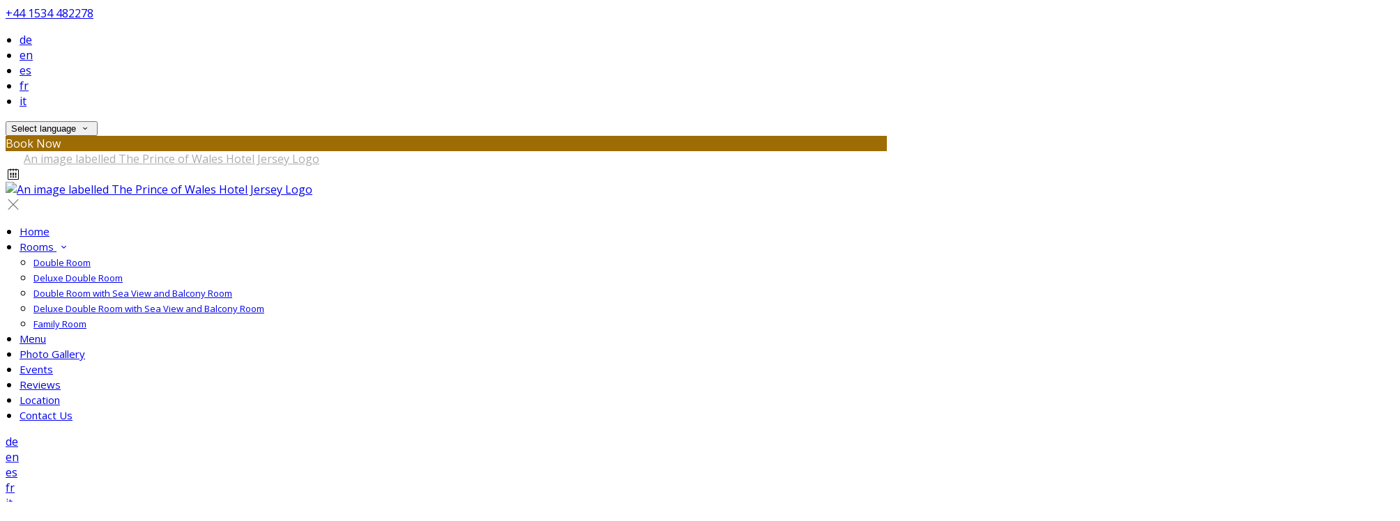

--- FILE ---
content_type: text/html; charset=utf-8
request_url: https://www.theprinceofwalesjersey.com/rooms/19490/deluxe-double-room?lang=nl
body_size: 15809
content:
<!DOCTYPE html>
<!--[if IE 8]><html class="ie ie8"> <![endif]-->
<!--[if IE 9]><html class="ie ie9"> <![endif]-->
<!--[if gt IE 9]><!-->
<html lang="nl" xmlns:og="http://ogp.me/ns#">
<!--<![endif]-->

<head>
    <meta charset="utf-8">
    <meta http-equiv="X-UA-Compatible" content="IE=edge">
    <meta name="title" content="Deluxe Double Room - The Prince of Wales Hotel Jersey" />
    <meta name="keywords" content="accommodation, accommodation amenities, accommodation details, accommodation from The Prince of Wales Hotel Jersey" />
    <meta name="description" content="Details of accommodation provided by The Prince of Wales Hotel Jersey.">
    <meta name="author" content="The Prince of Wales Hotel Jersey">
    <meta name="viewport" content="width=device-width, initial-scale=1">
    <meta name="google" content="notranslate">
    <title class="notranslate">Deluxe Double Room - The Prince of Wales Hotel Jersey</title>
    
    <meta property="og:title" content="Deluxe Double Room - The Prince of Wales Hotel Jersey" />
    <meta property="og:site_name" content="The Prince of Wales Hotel Jersey" />
    <meta property="og:type" content="website" />
    <meta property="og:description" content="Details of accommodation provided by The Prince of Wales Hotel Jersey." />
    <meta property="og:url" content="https://www.theprinceofwalesjersey.com/rooms/19490/deluxe-double-room" />
    <meta property="og:image" content="https://cdn.myguestdiary.com/uploads/2143/_room_header_deluxe_double_room_001.jpg?width=1920&amp;height=670&amp;mode=crop" />

    <link rel="canonical" href="https://www.theprinceofwalesjersey.com/rooms/19490/deluxe-double-room" />

    <!-- Favicons-->
    <link rel="shortcut icon" href="//cdn.myguestdiary.com/uploads/2143/_favicons_638355743385712299_favicon_v1.png?width=32&amp;height=32&amp;upscale=false" type="image/x-icon">

    <!-- Google Web Fonts -->
    <link href="//fonts.googleapis.com/css?family=Open&#x2B;Sans&display=swap" rel="stylesheet">
    <link href="//fonts.googleapis.com/css?family=Playfair&#x2B;Display&display=swap" rel="stylesheet">

    <!-- Design CSS Files -->
    <link href="//cdn.assets.myguestdiary.com/dist/css/thirdparty.css?v=2.2.0" rel="stylesheet">
    <link href="/dist/css/iconfonts.css?v=2.2.0" rel="stylesheet"> <!-- Can't serve font over CDN due to CORS, leave as /dist/ -->
    <link href="//cdn.assets.myguestdiary.com/dist/css/design1.css?v=2.2.0" rel="stylesheet">

    <!-- Browser Polyfills & Shims -->
    <!--[if lt IE 9]>
        <script src="https://cdnjs.cloudflare.com/ajax/libs/html5shiv/3.7.3/html5shiv.min.js" integrity="sha256-3Jy/GbSLrg0o9y5Z5n1uw0qxZECH7C6OQpVBgNFYa0g=" crossorigin="anonymous"></script>
        <script src="https://cdnjs.cloudflare.com/ajax/libs/respond.js/1.4.2/respond.min.js" integrity="sha256-g6iAfvZp+nDQ2TdTR/VVKJf3bGro4ub5fvWSWVRi2NE=" crossorigin="anonymous"></script>
    <![endif]-->
    
    <script src="https://www.google.com/recaptcha/api.js" async defer></script>

    <style type="text/css">
    /* Events & News API Overrides */
    body .d-event-heading, body .d-upcoming-event .d-calendar-icon > .dci-header {
        background-color: #9d6c04;
    }

    body .d-article a, body .d-article a:visited, body .d-event a, body .d-event a:visited {
        color: #9d6c04;
    }

    /* Primary Theme Colour */
    .main-menu > ul > li:hover > a, footer a:hover, .main-menu ul ul li a:hover, .content-area a:not(.btn-primary), .box_home i, .box_home em, .c-text-primary, .sidebar-facilities ul li i, .event-icon i, .event-item.card .event-date {
        color: #9d6c04;
    }

    input.active, input:focus, textarea:focus, .btn-outline-primary.focus, .btn-outline-primary:focus, .btn-primary:not(:disabled):not(.disabled).active:focus,
    .btn-primary:not(:disabled):not(.disabled):active:focus, .show>.btn-primary.dropdown-toggle:focus, .btn-primary.focus, .btn-primary:focus {
        outline: none; box-shadow: 0 0 0 0.1rem rgba(157, 108, 4, 0.8); border-color: transparent;
    }

    .photo-gallery-collections .pgc-item a {
        border: 0.1em solid #9d6c04;
    }

    .main-menu ul li a:hover, a.show-submenu:hover, a.show-submenu:focus, .main-menu a:hover, .header-utility-bar a:hover,
    .breadcrumbs .active, .btn-outline-primary:hover, .btn-outline-primary:active, .c-hover-text-primary:hover, ul.ul-check-list li:before {
        color: #9d6c04
    }

    .ribbon div::before, .header-utility-bar ul li.active {
        border-color: #9d6c04;
    }

    .c-border-primary {
        border-color: #9d6c04 !important;
    }

    span.flatpickr-day.today:not(.selected), span.flatpickr-day.prevMonthDay.today:not(.selected), span.flatpickr-day.nextMonthDay.today:not(.selected) {
        border-bottom-color: #9d6c04;
    }

    span.flatpickr-day.today:not(.selected):hover, span.flatpickr-day.prevMonthDay.today:not(.selected):hover,
    span.flatpickr-day.nextMonthDay.today:not(.selected):hover, .ribbon div::after {
        border-color: rgb(133,92,3);
    }

    .flatpickr-day.today:hover, .flatpickr-day.today:focus, .btn-primary:hover {
        background: rgb(133,92,3); border-color: rgb(133,92,3);
    }

    .c-bg-primary, .switcheroo.switcheroo--theme div, .event-calendar-icon-header {
        background-color: #9d6c04;
    }

    .switcheroo.switcheroo--theme input:focus + div {
        box-shadow: 0 0 0 2px rgb(133,92,3)
    }

    .c-bg-primary-darker, .btn-primary:focus {
        background-color: rgb(133,92,3);
    }

    @media only screen and (min-width: 992px) {
        .main-menu ul ul li:hover > a {
            color: rgb(133,92,3);
        }
    }

    .flatpickr-day.selected, .flatpickr-day.selected, .flatpickr-day.startRange, .flatpickr-day.endRange, .flatpickr-day.selected.inRange, .flatpickr-day.startRange.inRange,
    .flatpickr-day.endRange.inRange, .flatpickr-day.selected:focus, .flatpickr-day.startRange:focus, .flatpickr-day.endRange:focus, .flatpickr-day.selected:hover,
    .flatpickr-day.startRange:hover, .flatpickr-day.endRange:hover, .flatpickr-day.selected.prevMonthDay, .flatpickr-day.startRange.prevMonthDay,
    .flatpickr-day.endRange.prevMonthDay, .flatpickr-day.selected.nextMonthDay, .flatpickr-day.startRange.nextMonthDay, .flatpickr-day.endRange.nextMonthDay,
    .btn-primary, .btn-primary:not(:disabled):not(.disabled).active, .btn-primary:not(:disabled):not(.disabled):active, .show>.btn-primary.dropdown-toggle,
    .btn-primary.disabled, .btn-primary:disabled, .header-utility-bar ul li:hover {
        background: #9d6c04; border-color: #9d6c04; color: #fff;
    }

    .bookNowButton, .swiper-pagination-progressbar .swiper-pagination-progressbar-fill, .ribbon div, a.c-hover-bg-primary:hover, .c-hover-bg-primary:hover,
    .nav-pills .nav-link.active, .nav-pills .show>.nav-link {
        background:#9d6c04;
        color: #fff;
    }
    .main-menu ul ul {
        border-top-color: #9d6c04;
    }
    .main-menu ul ul:before {
        border-bottom-color:#9d6c04;
    }

    .c-text-secondary {
        color: #ffffff;
    }

    .c-bg-secondary, header.sticky {
        background-color: #ffffff;
    }

    .c-bg-secondary-glass {
        background-color: rgba(255, 255, 255, 0.75);
    }

    body.boxed {
        background-color: #ffffff;
        
    }

    .c-bg-footer {
        background-color: #282828;
    }

    body  {
        font-family: "Open Sans", Arial, sans-serif;
    }

    .banner-content {
        font-family: "Playfair Display", Arial, sans-serif;
    }

    h1, h2, h3, h4, h5, h6 {
        font-family: "Playfair Display", Arial, sans-serif;
    }

    .header-decoration {
        
    }

    /* Footer Background Image */
    footer {
    }

    .pswp__button, .pswp__button--arrow--left:before, .pswp__button--arrow--right:before {
        background-image: url(//cdn.assets.myguestdiary.com/dist/img/photoswipe/default-skin.png);
    }

    @media (-webkit-min-device-pixel-ratio: 1.1), (-webkit-min-device-pixel-ratio: 1.09375), (min-resolution: 105dpi), (min-resolution: 1.1dppx) {
        .pswp--svg .pswp__button, .pswp--svg .pswp__button--arrow--left:before, .pswp--svg .pswp__button--arrow--right:before {
            background-image: url(//cdn.assets.myguestdiary.com/dist/img/photoswipe/default-skin.svg);
        }
    }

    @media only screen and (max-width: 991px) {
        .main-menu {
            background-color: #ffffff;
        }
    }
</style>
<style>header .logo img{height:auto;max-height:100px;max-width:100%;padding:0 10px}header.sticky .logo img{height:auto;max-height:75px;max-width:75%;padding:10px}header:not(.sticky) .logo img{filter:grayscale(1) brightness(10)}header.sticky{-webkit-box-shadow:0 6px 12px rgba(0,0,0,.175);box-shadow:0 6px 12px rgba(0,0,0,.175)}header.sticky .main-menu ul li a{color:#555}header.sticky .main-menu ul li a:hover{color:#9d6c04}@media screen and (max-width:991px){.main-menu ul li a{color:#555}.main-menu{color:#555}.main-menu .btn-outline-primary{color:#555 !important;font-weight:normal;border-color:rgba(0,0,0,.25)}#header_menu img{max-width:100%}}header.sticky .sidebar-menu__hamburger-switch span,header.sticky .sidebar-menu__hamburger-switch span::after,header.sticky .sidebar-menu__hamburger-switch span::before{background-color:#555}a.sidebar-menu__close{color:#555}header.sticky .sbf-book-now-mobile{color:#555}@media only screen and (min-width:992px){.main-menu>ul>li>a{font-size:15px;text-transform:none}.main-menu ul ul li a{font-size:13px}}.c-bg-secondary{background-color:rgba(40,40,40,1)}.c-bg-secondary-glass{background-color:rgba(40,40,40,0.75)}.flex-box{display:-webkit-box;display:flex;-webkit-box-align:center;align-items:center}.banner-image,.swiper-slide{background-position:center}.box_style_1 h3{font-size:1.5rem}.box_style_1 h5{font-size:1rem}.contact-us__form{padding:0 15px}.main-title .sub-title:not(:empty){margin-top:10px}.banner-content{font-family:inherit}.hidden{display:none}.content-area > .row > .col > .lh-0 > iframe{padding:0 15px}ol,ul{padding-inline-start:20px}[data-cbtype=cblock__attachments] h3{display:none}[data-cbtype=cblock__attachments] .box_style_1{padding:0;border:0;box-shadow:0 0;border-radius:0;margin:0 !important}.container.content-area [data-cbtype=cblock__album] .bg_gray{background-color:transparent;border:0;padding:0}[data-cbtype=cblock__album] .bg_gray .photo-gallery{width:100%;padding:0 15px}.jump-to-top{z-index:1000}.cb_img-inline .cb_text-wrapper:not(.col-md-6),.cb_img-inline [cblock_content_image]:not(.col-md-6){padding:0 15px !important}footer [cblock_content_text],footer [data-cbtype=cblock__text] > .container{padding:0}.cb_text-wrapper.cb_img-cover [cblock_content_text]{background-color:rgba(0,0,0,.65)}.content-area a.btn-outline-primary{color:#fff}.content-area a.btn-outline-primary:hover{color:#9d6c04}.content-area [data-cbtype=cblock__text] a.btn-outline-primary{border-color:#9d6c04;color:#9d6c04}.content-area [data-cbtype=cblock__text] a.btn-outline-primary:hover{background-color:#855c03;border-color:#855c03;color:#fff}[cblock][data-cbtype=cblock__code]{line-height:inherit}.color-bg{background-color:#9d6c04;color:#fff;padding:30px 0}.color-bg i,.color-bg em{font-size:40px;float:left;margin-right:5px}.color-bg h4{color:#fff}.split-element{padding:15px}.container .split-element{padding:0}@media screen and (min-width:992px){.split-element{padding:0 100px}}.cb_img-inline [cblock_content_image].col-md-6 .cb_img{width:100%;height:100%;object-fit:cover;object-position:center}.container .cb_img-inline [cblock_content_image].col-md-6 .cb_img{object-fit:contain}@media (max-width:480px){.popup-wrapper>div.popup-text-wrapper{background-color:rgba(0,0,0,.75)}}.cb_img-inline .cb_text-wrapper:not(.col-md-6),.cb_img-inline [cblock_content_image]:not(.col-md-6){padding:0 15px !important}#reviewsWrapper .review{padding:25px;margin:0;box-shadow:inset 0 0 0 1px #e0e5e9;border:5px solid #fbfbfc !important;-webkit-border-radius:5px;-moz-border-radius:5px;border-radius:5px;margin-bottom:10px;font-size:13px;line-height:20px;background-color:#fff;clear:both;min-height:110px;overflow:overlay}#reviewsWrapper .review .icon-star{color:#bf9858}.review-box-wrapper h2{color:#fff}.review-box-wrapper .review-box-author h5{color:#fff}.img_zoom{border:10px solid #fff}.panel-box{box-shadow:0 10px 30px rgba(0,0,0,0.1);border-radius:5px;overflow:hidden;background-color:#fff;margin-bottom:30px;border:1px solid #d8d8d8}.panel-box-text{margin:25px 50px 25px 35px}.panel-box div div:first-of-type > .panel-box-text{margin:25px 35px 25px 50px}.panel-box .img_zoom{border:0;margin:0;box-shadow:0 0}@media (max-width:991px){.panel-box-text,.panel-box div div:first-of-type > .panel-box-text{margin:25px}.panel-box .flex-box{-webkit-box-align:unset;align-items:unset}.panel-box .img_zoom{height:100%}.panel-box .img_zoom a img{width:100%;height:100%;object-fit:cover;object-position:center}}.panel-box-iframe{position:absolute;top:0;height:100%;width:calc( 100% - 15px )}.panel-box-iframe iframe{height:100%}.nav>li>a{position:relative;display:block;padding:10px 15px}.nav-tabs>li>a{margin-right:2px;line-height:1.42857143;border:1px solid transparent;border-radius:4px 4px 0 0}.nav-tabs>li>a.active,.nav-tabs>li>a.active:focus,.nav-tabs>li>a.active:hover{color:#555;cursor:default;background-color:#fff;border:1px solid #ddd;border-bottom-color:transparent}.nav-tabs>li{float:left;margin-bottom:-1px}.nav>li{position:relative;display:block}.nav-tabs>li>a:hover{border-color:#eee #eee #ddd}.table.table-dining>thead>tr>th{font-size:16px !important;line-height:24px !important;text-align:center}.col-list-2{column-count:1;list-style:none;padding:0;font-size:13px;line-height:24px}.col-list-2 a:after{font-style:normal;content:"›";top:1px;position:relative;margin-left:5px;transition:0.3s margin ease;font-size:20px}.col-list-2 a:hover:after{margin-left:10px}.box_style_2 em{font-size:52px;margin-top:10px;display:inline-block}.header__socials-and-attribution{display:inline-block;float:left}.header__socials-and-attribution ul li a{font-size:1.8em;width:34px;height:34px;line-height:34px;padding:0 5px !important}.header-utility-bar .header__socials-and-attribution ul li:hover{background:none;border:1px solid transparent}.header__socials-and-attribution ul li a.soc-fb:hover{background-color:#3c5a99}.header__socials-and-attribution ul li a.soc-insta:hover{background-color:#e1306c}.header__socials-and-attribution ul li a.soc-yt:hover{background-color:red}.header__socials-and-attribution ul li a.soc-twit:hover{background-color:#1da1f2}.header__socials-and-attribution ul li a.soc-trip:hover{background-color:#34e0a1}.footer__socials-and-attribution ul li a.soc-trip:hover{background-color:#34e0a1}.main-content__socials-and-attribution{display:inline-block;margin-bottom:20px}.main-content__socials-and-attribution ul{display:inline-block;list-style-type:none;margin:0;padding:0;text-transform:uppercase}.main-content__socials-and-attribution ul li a{font-size:1.8em}.main-content__socials-and-attribution ul li{display:inline-block;border:1px solid transparent}.main-content__socials-and-attribution ul li:hover{background:none;border:1px solid transparent}.main-content__socials-and-attribution ul li a:hover{color:#fff !important}.main-content__socials-and-attribution ul li a.soc-fb{color:#3c5a99}.main-content__socials-and-attribution ul li a.soc-fb:hover{background-color:#3c5a99}.main-content__socials-and-attribution ul li a.soc-insta{color:#e1306c}.main-content__socials-and-attribution ul li a.soc-insta:hover{background-color:#e1306c}.main-content__socials-and-attribution ul li a.soc-yt{color:red}.main-content__socials-and-attribution ul li a.soc-yt:hover{background-color:red}.main-content__socials-and-attribution ul li a.soc-twit{color:#1da1f2}.main-content__socials-and-attribution ul li a.soc-twit:hover{background-color:#1da1f2}.split-element,.split-element-half{padding:15px}.container .split-element,.container .split-element-half{padding:0}@media screen and (min-width:992px){.split-element,.split-element-half{padding:0 15%}}.cb_img-inline .cb_text-wrapper.col-md-6{background:#f6f6f6}.container .cb_img-inline .cb_text-wrapper.col-md-6{background:transparent}@media only screen and (min-width:768px){.cb_img-inline [cblock_content_image].col-md-6.split-element-img .cb_img{height:500px;min-height:100%}}footer h3{font-size:1.5rem;font-weight:400}.img-circle-styled{float:left;font-size:32px;padding:18px 10px;border:1px solid #9d6c04;margin:0 10px 0 0;border-radius:50%;width:66px;height:66px;transition:0.3s ease all}.img-circle-styled:hover{background-color:#9d6c04;color:#fff !important}.circled-icon{display:inline-block;height:84px;width:84px;font-size:40px;border:2px solid #9d6c04;border-radius:100%;padding:20px 12px;margin-right:1.5rem;color:#9d6c04 !important;transition:color .15s ease-in-out,background-color .15s ease-in-out}.circled-icon:hover{background-color:#9d6c04;color:#fff !important}.circled-icon + h6{text-align:left;line-height:1.5;margin:0}.nav-pills .nav-link{border-radius:2rem;margin:0 0.25em 1em 0.25em !important}.photo-gallery-collections{display:block;text-align:center;margin-bottom:1.5em}.img-panel{padding-top:15px;padding-bottom:15px}.img-panel-caption{position:absolute;bottom:15px;left:15px;color:#fff;width:calc( 100% - 30px );background:linear-gradient(to right,rgba(0,0,0,.45),transparent);padding:15px}.img-panel-caption div{max-height:0;opacity:0;transition:1s all ease}.img-panel:hover .img-panel-caption div{max-height:200px;opacity:1}.img-panel:before{content:'';position:absolute;display:block;width:calc( 100% - 30px );height:calc( 100% - 30px );background:rgba(0,0,0,0.15);transition:0.5s ease background}.img-panel:hover:before{background:rgba(0,0,0,0.5)}.img-panel:hover{cursor:pointer}.main-title h2,.bform-heading,.booking-form h5,.view-box h4{letter-spacing:0;color:#fff}.accommodation-item__desc_panel h3{font-size:1.25rem}.accommodation-item__desc_panel h3 strong{font-weight:400}.accommodation-item{color:#555}.accommodation-gallery-thumbs .swiper-wrapper{justify-content:start}.embed-responsive-custom{padding-top:178%}.img-opacity{opacity:1}.img-opacity:hover{opacity:0.9}.review-box{padding:20px;margin-bottom:20px;color:#555;background:#fff;position:relative;border-radius:5px}.review-rating i,.review-rating em{color:#E4BD5D !important}.review-box-icon{width:60px;height:60px;background-color:#9d6c04;padding:20px;text-align:center;border-radius:50%;margin-right:15px;font-size:20px}.review-box-author{text-align:left}@media (max-width:991px){.review-box-author{margin-bottom:30px}}.review-box:after{top:100%;left:30px;content:'';height:0;width:0;position:absolute;pointer-events:none;border:7px solid transparent;border-top:7px solid #fff;margin-left:-7px;transition:all .2s ease}.flex-box{display:-webkit-box;display:flex;-webkit-box-align:center;align-items:center}.btn-link{color:#555}.btn-link:hover,.btn-link:active,.btn-link:focus{color:#333;text-decoration:none;outline:none;box-shadow:none}blockquote{margin:10px 0 0 0;border-left:3px solid #9d6c04;padding:5px 0 5px 15px}.feature_pnl{box-shadow:0 0 15px 0 rgba(0,0,0,0.10);margin-bottom:30px;overflow:hidden}.feature_img{position:relative}.feature_img .img_zoom{margin:0;border:0;box-shadow:0 0}.feature_img .feature_txt{position:absolute;bottom:0;left:0;width:100%;padding:50px 15px 15px 15px;color:#fff;pointer-events:none;background:linear-gradient(to bottom,transparent,#000);text-align:center}.feature_img .feature_txt h5{color:#fff}.feature_img .feature_txt em{font-size:30px}.feature_pnl .feature_img_subtxt{padding:10px 15px;font-weight:500}</style><!----><meta name="google-site-verification" content="pwMaQXDVPS4QIgfYWghFfzVaWZfZaSUn2jPL1ZAGRNs" /><link href="https://fonts.googleapis.com/css2?family=Open+Sans:wght@600&display=swap" rel="stylesheet">
</head>

<body class="fullwidth">

    <!--[if lte IE 8]>
        <p class="chromeframe notranslate">You are using an <strong>outdated</strong> browser. Please <a href="http://browsehappy.com/">upgrade your browser</a>.</p>
    <![endif]-->

    <div class="ms-preloader"></div>

    <div class="page-content">
        <div class="sidebar-menu-bg"></div>
<header>
    <div class="header-container">
        <div class="header-utility-bar d-none d-lg-block">
    <a class="phone mr-3 notranslate" href="tel:&#x2B;441534482278">&#x2B;44 1534 482278</a>

        <ul class="notranslate mr-3">
            <li >
                <a href="/rooms/19490/deluxe-double-room?lang=de">de</a>
            </li>
            <li >
                <a href="/rooms/19490/deluxe-double-room?lang=en">en</a>
            </li>
            <li >
                <a href="/rooms/19490/deluxe-double-room?lang=es">es</a>
            </li>
            <li >
                <a href="/rooms/19490/deluxe-double-room?lang=fr">fr</a>
            </li>
            <li >
                <a href="/rooms/19490/deluxe-double-room?lang=it">it</a>
            </li>
        </ul>

    <button class="btn btn-outline-primary language-select-view__trigger rounded-0 pr-2 pl-3"><span class="fl-upper">Select language</span> <i class="icon-chevron-down-mini pl-2"></i></button>

    <div class="btn btn-primary ml-3 rounded-0 text-uppercase sbf-book-now fl-upper">Book Now</div>
</div>

        <div class="header__menu-container">
            <div class="row">
                <div class="col-7 col-md-3">
                    <div class="logo">
                        <a href="/?lang=nl">
                                <img src="//cdn.myguestdiary.com/uploads/2143/_webicons_638355741456605072_logo_v1.png?width=0&amp;height=0&amp;upscale=false" alt="An image labelled The Prince of Wales Hotel Jersey Logo" />
                        </a>
                    </div>
                </div>
                <nav class="col-5 col-md-9">
                        <span class="mr-4 sbf-book-now sbf-book-now-mobile d-lg-none"><span class="icon-calendar"></span></span>
                    <a class="sidebar-menu__hamburger-switch" href="javascript:void(0);"><span></span></a>
                    <div class="main-menu">
                        <div id="header_menu">
                            <a href="/?lang=nl">
                                    <img src="//cdn.myguestdiary.com/uploads/2143/_webicons_638355741456605072_logo_v1.png?width=0&amp;height=0&amp;upscale=false" alt="An image labelled The Prince of Wales Hotel Jersey Logo" />
                            </a>
                        </div>
                        <a class="sidebar-menu__close c-hover-text-primary" href="javascript:void(0);">
                            <i class="icon_set_1_icon-77"></i>
                        </a>
                        <ul>
	    <li>
			    <a href=/ class="fl-upper">Home</a>
	    </li>
	    <li>
                <a href=/rooms class="show-submenu fl-upper">Rooms <i class="icon-chevron-down-mini"></i></a>
                <ul>
                            <li class="submenu fl-upper"><a href=/rooms/19489/double-room>Double Room</a></li>
                            <li class="submenu fl-upper"><a href=/rooms/19490/deluxe-double-room>Deluxe Double Room</a></li>
                            <li class="submenu fl-upper"><a href=/rooms/19492/double-room-with-sea-view-and-balcony-room>Double Room with Sea View and Balcony Room</a></li>
                            <li class="submenu fl-upper"><a href=/rooms/19493/deluxe-double-room-with-sea-view-and-balcony-room>Deluxe Double Room with Sea View and Balcony Room</a></li>
                            <li class="submenu fl-upper"><a href=/rooms/19488/family-room>Family Room</a></li>
                </ul>
	    </li>
	    <li>
			    <a href=/menu class="fl-upper">Menu</a>
	    </li>
	    <li>
			    <a href=/photo-gallery class="fl-upper">Photo Gallery</a>
	    </li>
	    <li>
			    <a href=/events class="fl-upper">Events</a>
	    </li>
	    <li>
			    <a href=/reviews class="fl-upper">Reviews</a>
	    </li>
	    <li>
			    <a href=/location class="fl-upper">Location</a>
	    </li>
	    <li>
			    <a href=/contact-us class="fl-upper">Contact Us</a>
	    </li>
</ul> 
                        <div class="p-3 text-uppercase d-lg-none">
                                <div class="notranslate d-inline-block mb-2 mr-2">
                                    <div class="d-inline-block p-1 border-bottom" >
                                        <a href="/rooms/19490/deluxe-double-room?lang=de">de</a>
                                    </div>
                                    <div class="d-inline-block p-1 border-bottom" >
                                        <a href="/rooms/19490/deluxe-double-room?lang=en">en</a>
                                    </div>
                                    <div class="d-inline-block p-1 border-bottom" >
                                        <a href="/rooms/19490/deluxe-double-room?lang=es">es</a>
                                    </div>
                                    <div class="d-inline-block p-1 border-bottom" >
                                        <a href="/rooms/19490/deluxe-double-room?lang=fr">fr</a>
                                    </div>
                                    <div class="d-inline-block p-1 border-bottom" >
                                        <a href="/rooms/19490/deluxe-double-room?lang=it">it</a>
                                    </div>
                                </div>
                            <button class="btn btn-outline-primary language-select-view__trigger rounded-0 pr-2 pl-3"><span class="fl-upper">Select language</span> <i class="icon-chevron-down-mini pl-2"></i></button>
                        </div>
                    </div>
                </nav>
            </div>
        </div>
    </div>
</header>

    <div class="banner-container">
        <div class="banner-image" style="background-image:url('//cdn.myguestdiary.com/uploads/2143/_room_header_deluxe_double_room_001.jpg?width=1920&amp;height=670&amp;mode=crop')"></div>
        <div class="header-fade"></div>
        <div class="banner-content">
            <div class="container swiper-slide-active">
                    <div class="main-title">
                        <h2>Deluxe Double Room</h2>
                            <p class="mb-0 sub-title"></p>
                    </div>
            </div>
        </div>
        <div class="scroll-indicator">
            <div>Scroll</div>
            <div><i class="icon-chevron-down"></i></div>
        </div>
        <div class="header-decoration"></div>
    </div>

<div class="sidebar-bg sidebar-booking-form-bg"></div>
<div class="sidebar-booking-form c-bg-secondary">
    <div class="availability__ribbon ribbon d-none"><div><span class="text-ellipsis fl-upper">Available Tonight</span></div></div>
    <div class="booking-form">
        <div>
            <h5 class="fl-upper">
                Book your stay
                <a class="sidebar-booking-form__close float-right c-hover-text-primary" href="#">
                    <i class="icon_set_1_icon-77"></i>
                </a>
            </h5>
        </div>
        <form class="booking-form__form" role="form" method="post" autocomplete="off">
            <div class="row mt-4">
                <div class="col-12">
                    <div class="form-group">
                        <label class="fl-upper">Check In</label>
                        <input readonly type="text" name="checkin">
                    </div>
                </div>
                <div class="col-12">
                    <div class="form-group">
                        <label class="fl-upper">Check Out</label>
                        <input readonly type="text" name="checkout">
                    </div>
                </div>
                <div class="col-6">
                    <div class="form-group">
                        <label class="fl-upper">Adults</label>
                        <div class="numbers-row">
                            <div class="range-dec" name="adults" data-range-min="1">-</div>
                            <input type="text" class="qty2" value="2" name="adults" disabled>
                            <div class="range-inc" name="adults">+</div>
                        </div>
                    </div>
                </div>
                    <div class="col-6">
                        <div class="form-group">
                            <label class="fl-upper">Children</label>
                            <div class="numbers-row">
                                <div class="range-dec" name="children" data-range-min="0">-</div>
                                <input type="text" class="qty2" value="0" name="children" disabled>
                                <div class="range-inc" name="children">+</div>
                            </div>
                        </div>
                    </div>
                    <div class="col-12">
                        <div class="form-group">
                            <label class="fl-upper">Promo Code (Optional)</label>
                            <input class=" fl-upper" type="text" name="promocode" placeholder="e.g. SAVE20">
                        </div>
                    </div>
            </div>
            <div class="row mt-3">
                <div class="col-12">
                    <div class="form-group">
                        <input type="submit" value="Book Now" class="btn btn-primary btn-block btn-padded text-uppercase rounded-0 fl-upper ">
                    </div>
                </div>
            </div>
        </form>
    </div>
</div>

    <div class="breadcrumbs">
        <div class="container">
            <ul>
                <li><i class="icon-location"></i></li>
                        <li><a href="/" class="fl-upper">Home <i class="icon-chevron-right-mini"></i></a></li>
                        <li><a href="/rooms" class="fl-upper">Rooms <i class="icon-chevron-right-mini"></i></a></li>
                            <li class="active fl-upper">Deluxe Double Room</li>
            </ul>
        </div>
    </div>


<div class="container content-area">
    <div class="row">
        <div class="col-lg-8">
            <div class="accommodation__feature-panel">
    <h2 class="mb-3">Deluxe Double Room</h2>

        <div class="swiper-container accommodation-gallery-top">
            <div class="swiper-wrapper">
                <div class="swiper-slide swiper-lazy" data-background="//cdn.myguestdiary.com/uploads/2143/_room_header_deluxe_double_room_001.jpg?width=1920&amp;height=1080&amp;mode=crop"></div>
                <div class="swiper-slide swiper-lazy" data-background="//cdn.myguestdiary.com/uploads/2143/_room_deluxe_double_room_003_md.jpg?width=1920&amp;height=1080&amp;mode=crop"></div>
                <div class="swiper-slide swiper-lazy" data-background="//cdn.myguestdiary.com/uploads/2143/_room_deluxe_double_room_001_md.jpg?width=1920&amp;height=1080&amp;mode=crop"></div>
                <div class="swiper-slide swiper-lazy" data-background="//cdn.myguestdiary.com/uploads/2143/_room_deluxe_double_room_005_md.jpg?width=1920&amp;height=1080&amp;mode=crop"></div>
                <div class="swiper-slide swiper-lazy" data-background="//cdn.myguestdiary.com/uploads/2143/_room_deluxe_double_room_007_md.jpg?width=1920&amp;height=1080&amp;mode=crop"></div>
                <div class="swiper-slide swiper-lazy" data-background="//cdn.myguestdiary.com/uploads/2143/_room_deluxe_double_room_004_md.jpg?width=1920&amp;height=1080&amp;mode=crop"></div>
                <div class="swiper-slide swiper-lazy" data-background="//cdn.myguestdiary.com/uploads/2143/_room_deluxe_double_room_006_md.jpg?width=1920&amp;height=1080&amp;mode=crop"></div>
                <div class="swiper-slide swiper-lazy" data-background="//cdn.myguestdiary.com/uploads/2143/_room_deluxe_double_room_008_md.jpg?width=1920&amp;height=1080&amp;mode=crop"></div>
                <div class="swiper-slide swiper-lazy" data-background="//cdn.myguestdiary.com/uploads/2143/_room_deluxe_double_room_009_md.jpg?width=1920&amp;height=1080&amp;mode=crop"></div>
                <div class="swiper-slide swiper-lazy" data-background="//cdn.myguestdiary.com/uploads/2143/_room_deluxe_double_room_010_md.jpg?width=1920&amp;height=1080&amp;mode=crop"></div>
                <div class="swiper-slide swiper-lazy" data-background="//cdn.myguestdiary.com/uploads/2143/_room_deluxe_double_room_011_md.jpg?width=1920&amp;height=1080&amp;mode=crop"></div>
            </div>
            <div class="swiper-pagination"></div>
            <div class="swiper-button-next swiper-button-white"></div>
            <div class="swiper-button-prev swiper-button-white"></div>
        </div>
        <div class="swiper-container accommodation-gallery-thumbs">
            <div class="swiper-wrapper">
                <div class="swiper-slide" style="background-image:url('//cdn.myguestdiary.com/uploads/2143/_room_header_deluxe_double_room_001.jpg?width=200&amp;height=133&amp;mode=crop')"></div>
                <div class="swiper-slide" style="background-image:url('//cdn.myguestdiary.com/uploads/2143/_room_deluxe_double_room_003_md.jpg?width=200&amp;height=133&amp;mode=crop')"></div>
                <div class="swiper-slide" style="background-image:url('//cdn.myguestdiary.com/uploads/2143/_room_deluxe_double_room_001_md.jpg?width=200&amp;height=133&amp;mode=crop')"></div>
                <div class="swiper-slide" style="background-image:url('//cdn.myguestdiary.com/uploads/2143/_room_deluxe_double_room_005_md.jpg?width=200&amp;height=133&amp;mode=crop')"></div>
                <div class="swiper-slide" style="background-image:url('//cdn.myguestdiary.com/uploads/2143/_room_deluxe_double_room_007_md.jpg?width=200&amp;height=133&amp;mode=crop')"></div>
                <div class="swiper-slide" style="background-image:url('//cdn.myguestdiary.com/uploads/2143/_room_deluxe_double_room_004_md.jpg?width=200&amp;height=133&amp;mode=crop')"></div>
                <div class="swiper-slide" style="background-image:url('//cdn.myguestdiary.com/uploads/2143/_room_deluxe_double_room_006_md.jpg?width=200&amp;height=133&amp;mode=crop')"></div>
                <div class="swiper-slide" style="background-image:url('//cdn.myguestdiary.com/uploads/2143/_room_deluxe_double_room_008_md.jpg?width=200&amp;height=133&amp;mode=crop')"></div>
                <div class="swiper-slide" style="background-image:url('//cdn.myguestdiary.com/uploads/2143/_room_deluxe_double_room_009_md.jpg?width=200&amp;height=133&amp;mode=crop')"></div>
                <div class="swiper-slide" style="background-image:url('//cdn.myguestdiary.com/uploads/2143/_room_deluxe_double_room_010_md.jpg?width=200&amp;height=133&amp;mode=crop')"></div>
                <div class="swiper-slide" style="background-image:url('//cdn.myguestdiary.com/uploads/2143/_room_deluxe_double_room_011_md.jpg?width=200&amp;height=133&amp;mode=crop')"></div>
            </div>
        </div>
    <div class="accommodation-features-row">
        <ul>
                <li><i class="icon_set_2_icon-116"></i><div class="fl-upper">Flatscreen TV</div></li>
                <li><i class="icon_set_1_icon-59"></i><div class="fl-upper">Tea/Coffee Facilities</div></li>
                <li><i class="icon_set_2_icon-118"></i><div class="fl-upper">Ensuite Shower</div></li>
        </ul>
    </div>
    <div class="row">
        <div class="col-md-3">
            <h3 class="fl-upper">Description</h3>
        </div>
        <div class="col-md-9">

            <h4 class="fl-upper">Facilities</h4>
            <p class="fl-upper">
                Our Deluxe Double Room comes with the following features and facilities:
            </p>
            <ul class="ul-check-list clearfix">
                        <li class="float-left col-6 fl-upper">Flatscreen TV</li>
                        <li class="float-left col-6 fl-upper">Tea/Coffee Facilities</li>
                        <li class="float-left col-6 fl-upper">Ensuite Shower</li>
                        <li class="float-left col-6 fl-upper">Free Toileteries</li>
                        <li class="float-left col-6 fl-upper">Towels</li>
                        <li class="float-left col-6 fl-upper">Bed Linen</li>
                        <li class="float-left col-6 fl-upper">Wardrobe/Closet</li>
            </ul>
            <div class="row">
                    <div class="col-6 form-group">
                        <h4 class="fl-upper">
                            Smoking
                        </h4>
                        <div class="d-flex align-items-center">
                                <i class="icon_set_1_icon-47 text-danger" style="font-size: 1.8rem; margin-left: -6px;"></i>
                                <span>No smoking</span>
                        </div>
                    </div>
            </div>
            <h4 class="fl-upper">Accommodation rates <small>(showing rates over a 30 day period)</small></h4>
            <div class="ai__price-chart-border mt-4">
                <div class="ai__price-chart-tip c-bg-primary">tap on a rate to book it <span class="d-inline-block c-bg-primary-darker ml-2 pl-2 pr-2">scroll to view future rates</span></div>                        
                <div class="ai__price-chart">
                    <div class="ai__price-chart-area">
                        <canvas id="room_price_chart" width="2000"></canvas>
                    </div>
                </div>
                <div class="ai__price-chart--placeholder">Finding best rates...</div>
            </div>
            <div class="mt-1 mb-3" style="color: #848484;">* cheapest rates shown, availability is not guaranteed, may be subject to minimum stay</div>
            <div class="text-right">
                <a target="_blank" class="btn btn-primary btn-rounded" href="https://bookingengine.myguestdiary.com/2143/offer/19490/-1/-1/2026-01-26/2026-01-27/1/0/1">Book this room</a>
            </div>
        </div>
    </div>
    <hr/>
</div>


        </div>
            <div class="col-lg-4">
        <div class="sidebar-spacer d-lg-none"></div>
        <div class="box_style_1">
            <h3 class="fl-upper">Contact</h3>
            <h5 class="fl-upper">Address</h5>
            <p class="notranslate">The Prince of Wales Hotel,<br/>Le Mont de la Greve de Lecq,<br/>St. Ouen,<br/>Jersey JE3 2DT</p>
                <h5 class="fl-upper">Phone</h5>
                <p class="notranslate">&#x2B;44 1534 482278</p>
                <h5 class="fl-upper">Email</h5>
                <p class="notranslate"><a href='mailto:princeofwalesjersey@hotmail.com'>princeofwalesjersey@hotmail.com</a></p>
        </div>

            <div class="box_style_1" data-aos="zoom-in-left">
                <h3 class="fl-upper">Location</h3>
                <p>
                    <a title="Location of and directions to The Prince of Wales Hotel Jersey" href="/location?lang=nl">
                        <div class="lh-0">
        <iframe class="lazy" width="0" height="300" frameborder="0" data-src="https://www.google.com/maps/embed/v1/place?q=49.24654254689679, -2.2014064426171798&key=AIzaSyDZOz0udqYJfXVQkfRuulWoL-LJIYhJuMw&center=49.24654254689679, -2.2014064426171798&zoom=14&language=nl" allowfullscreen></iframe>
</div>

                    </a>
                </p>
            </div>


            <div class="box_style_2" data-aos="zoom-in-left">
                <i class="icon_set_1_icon-90"></i>
                <h4 class="fl-upper">Call Us</h4>
                <a class="phone notranslate" href="tel: &#x2B;441534482278">&#x2B;44 1534 482278</a>
            </div>
    </div>

    </div>
</div>


    </div>

    <footer class="c-bg-footer">
        <div class="container">
            <div class="row">
                <div cblock="" data-cbtype='cblock__Contact' class="col-12 col-md-6 col-lg-3 in-footer"><h3 class="fl-upper">Contact Us</h3>
<ul id="contact_details_footer">
    <li class="notranslate">The Prince of Wales Hotel,<br>Le Mont de la Greve de Lecq,<br>St. Ouen,<br>Jersey JE3 2DT</li>
        <li class="fl-upper">Phone: <a class="notranslate" href='tel:&#x2B;441534482278'>&#x2B;44 1534 482278</a></li>
        <li class="fl-upper">Email: <a class="notranslate" href='mailto:princeofwalesjersey@hotmail.com'>princeofwalesjersey@hotmail.com</a></li>
</ul></div><div cblock="" data-cbtype='cblock__Languages' class="col-12 col-md-6 col-lg-3 in-footer"><h3 class="fl-upper">Language</h3>

<ul class="notranslate pb-2">
        <li>
            <a href="/rooms/19490/deluxe-double-room?lang=de" title="Deutsch" rel="nofollow">Deutsch</a>
        </li>
        <li>
            <a href="/rooms/19490/deluxe-double-room?lang=en" title="English" rel="nofollow">English</a>
        </li>
        <li>
            <a href="/rooms/19490/deluxe-double-room?lang=es" title="Espa&#xF1;ol" rel="nofollow">Espa&#xF1;ol</a>
        </li>
        <li>
            <a href="/rooms/19490/deluxe-double-room?lang=fr" title="Fran&#xE7;ais" rel="nofollow">Fran&#xE7;ais</a>
        </li>
        <li>
            <a href="/rooms/19490/deluxe-double-room?lang=it" title="Italiano" rel="nofollow">Italiano</a>
        </li>
</ul>

<button class="btn btn-outline-primary language-select-view__trigger rounded-0 pr-2 pl-3"><span class="fl-upper">Select language</span> <i class="icon-chevron-down-mini pl-2"></i></button></div><div cblock="" data-cbtype='cblock__QuickLinks' class="col-12 col-md-6 col-lg-3 in-footer"><h3 class="fl-upper">Pages</h3>
<ul>
        <li class="">
            <a href="/" class="fl-upper">Home</a>
        </li>
        <li class="">
            <a href="/rooms" class="fl-upper">Rooms</a>
        </li>
        <li class="">
            <a href="/menu" class="fl-upper">Menu</a>
        </li>
        <li class="">
            <a href="/photo-gallery" class="fl-upper">Photo Gallery</a>
        </li>
        <li class="">
            <a href="/events" class="fl-upper">Events</a>
        </li>
        <li class="">
            <a href="/reviews" class="fl-upper">Reviews</a>
        </li>
        <li class="">
            <a href="/location" class="fl-upper">Location</a>
        </li>
        <li class="">
            <a href="/contact-us" class="fl-upper">Contact Us</a>
        </li>
</ul>
</div>                
            </div>
            <div class="row">
                <div class="col-md-12">
                    <div class="footer__socials-and-attribution">                       
                        <ul>
                                <li><a target="_blank" class="soc-fb" href="https://www.facebook.com/PrinceOfWalesJersey"><i class="icon-facebook"></i></a></li>
                        </ul>
                        <p class="fl-upper">
                            Copyright © <span class="notranslate">The Prince of Wales Hotel Jersey 2026</span>
                            <br />
                            <a class="fl-upper d-inline-block" href="https://www.guestdiary.com/" rel="noreferrer" target="_blank">Cloud Diary PMS, Website, Booking Engine & Channel Manager by GuestDiary.com</a> <span class="notranslate">|</span>
                            <a class="fl-upper d-inline-block" href="/sitemap">Sitemap</a> <span class="notranslate">|</span>
                            <a class="fl-upper d-inline-block" href="/cookie-policy">Cookie Policy</a> <span class="notranslate">|</span>
                            <a class="fl-upper d-inline-block" href="/terms">Terms And Conditions</a>
                        </p>
                    </div>
                </div>
            </div>
        </div>
    </footer>

    <div class="jump-to-top c-shadow"><i class="icon-chevron-up"></i></div>

    <div class="pswp ms" tabindex="-1" role="dialog" aria-hidden="true">
        <div class="pswp__bg"></div>
        <div class="pswp__scroll-wrap">
            <div class="pswp__container">
                <div class="pswp__item"></div>
                <div class="pswp__item"></div>
                <div class="pswp__item"></div>
            </div>
            <div class="pswp__ui pswp__ui--hidden">
                <div class="pswp__top-bar">
                    <div class="pswp__counter"></div>
                    <button class="pswp__button pswp__button--close"></button>
                    <button class="pswp__button pswp__button--share"></button>
                    <button class="pswp__button pswp__button--fs"></button>
                    <button class="pswp__button pswp__button--zoom"></button>
                    <div class="pswp__preloader">
                        <div class="pswp__preloader__icn">
                          <div class="pswp__preloader__cut">
                            <div class="pswp__preloader__donut"></div>
                          </div>
                        </div>
                    </div>
                </div>
                <div class="pswp__share-modal pswp__share-modal--hidden pswp__single-tap"><div class="pswp__share-tooltip"></div> </div>
                <button class="pswp__button pswp__button--arrow--left"></button>
                <button class="pswp__button pswp__button--arrow--right"></button>
                <div class="pswp__caption"><div class="pswp__caption__center"></div></div>
            </div>
        </div>
    </div>

    <div class="language-select-view view-box d-none c-bg-secondary">
        <h4 class="text-center mb-4 mt-4 pl-3 pr-3">
            <i class="icon-language"></i> <span class="fl-upper d-inline-block">Select language</span>
            <a class="page-control__close p-3 c-hover-text-primary d-inline-block" href="javascript:void(0);">
                <i class="icon_set_1_icon-77"></i>
            </a>
        </h4>
        <div class="language-select-scrollwrap notranslate" data-simplebar>
            <div class="language-select-container">
                    <a class="c-hover-text-primary" href="/rooms/19490/deluxe-double-room?lang=de">Deutsch</a>
                    <a class="c-hover-text-primary" href="/rooms/19490/deluxe-double-room?lang=en">English</a>
                    <a class="c-hover-text-primary" href="/rooms/19490/deluxe-double-room?lang=es">Espa&#xF1;ol</a>
                    <a class="c-hover-text-primary" href="/rooms/19490/deluxe-double-room?lang=fr">Fran&#xE7;ais</a>
                    <a class="c-hover-text-primary" href="/rooms/19490/deluxe-double-room?lang=it">Italiano</a>
                    <a class="c-hover-text-primary" href="/rooms/19490/deluxe-double-room?lang=da">Dansk</a>
                    <a class="c-hover-text-primary" href="/rooms/19490/deluxe-double-room?lang=el">&#x395;&#x3BB;&#x3BB;&#x3B7;&#x3BD;&#x3B9;&#x3BA;&#x3AC;</a>
                    <a class="c-hover-text-primary" href="/rooms/19490/deluxe-double-room?lang=et">Eesti</a>
                    <a class="c-hover-text-primary" href="/rooms/19490/deluxe-double-room?lang=ar">&#x627;&#x644;&#x639;&#x631;&#x628;&#x64A;&#x629;</a>
                    <a class="c-hover-text-primary" href="/rooms/19490/deluxe-double-room?lang=fi">Suomi</a>
                    <a class="c-hover-text-primary" href="/rooms/19490/deluxe-double-room?lang=ga">Gaeilge</a>
                    <a class="c-hover-text-primary" href="/rooms/19490/deluxe-double-room?lang=lt">Lietuvi&#x173;</a>
                    <a class="c-hover-text-primary" href="/rooms/19490/deluxe-double-room?lang=lv">Latvie&#x161;u</a>
                    <a class="c-hover-text-primary" href="/rooms/19490/deluxe-double-room?lang=mk">&#x41C;&#x430;&#x43A;&#x435;&#x434;&#x43E;&#x43D;&#x441;&#x43A;&#x438;</a>
                    <a class="c-hover-text-primary" href="/rooms/19490/deluxe-double-room?lang=ms">Bahasa melayu</a>
                    <a class="c-hover-text-primary" href="/rooms/19490/deluxe-double-room?lang=mt">Malti</a>
                    <a class="c-hover-text-primary" href="/rooms/19490/deluxe-double-room?lang=bg">&#x411;&#x44A;&#x43B;&#x433;&#x430;&#x440;&#x441;&#x43A;&#x438;</a>
                    <a class="c-hover-text-primary" href="/rooms/19490/deluxe-double-room?lang=be">&#x411;&#x435;&#x43B;&#x430;&#x440;&#x443;&#x441;&#x43A;&#x456;</a>
                    <a class="c-hover-text-primary" href="/rooms/19490/deluxe-double-room?lang=cs">&#x10C;e&#x161;tina</a>
                    <a class="c-hover-text-primary" href="/rooms/19490/deluxe-double-room?lang=hi">&#x939;&#x93F;&#x902;&#x926;&#x940;</a>
                    <a class="c-hover-text-primary" href="/rooms/19490/deluxe-double-room?lang=hu">Magyar</a>
                    <a class="c-hover-text-primary" href="/rooms/19490/deluxe-double-room?lang=hr">Hrvatski</a>
                    <a class="c-hover-text-primary" href="/rooms/19490/deluxe-double-room?lang=in">Bahasa indonesia</a>
                    <a class="c-hover-text-primary" href="/rooms/19490/deluxe-double-room?lang=iw">&#x5E2;&#x5D1;&#x5E8;&#x5D9;&#x5EA;</a>
                    <a class="c-hover-text-primary" href="/rooms/19490/deluxe-double-room?lang=is">&#xCD;slenska</a>
                    <a class="c-hover-text-primary" href="/rooms/19490/deluxe-double-room?lang=no">Norsk</a>
                    <a class="c-hover-text-primary" href="/rooms/19490/deluxe-double-room?lang=nl">Nederlands</a>
                    <a class="c-hover-text-primary" href="/rooms/19490/deluxe-double-room?lang=tr">T&#xFC;rk&#xE7;e</a>
                    <a class="c-hover-text-primary" href="/rooms/19490/deluxe-double-room?lang=th">&#xE44;&#xE17;&#xE22;</a>
                    <a class="c-hover-text-primary" href="/rooms/19490/deluxe-double-room?lang=uk">&#x423;&#x43A;&#x440;&#x430;&#x457;&#x43D;&#x441;&#x44C;&#x43A;&#x430;</a>
                    <a class="c-hover-text-primary" href="/rooms/19490/deluxe-double-room?lang=ja">&#x65E5;&#x672C;&#x8A9E;</a>
                    <a class="c-hover-text-primary" href="/rooms/19490/deluxe-double-room?lang=ko">&#xD55C;&#xAD6D;&#xC5B4;</a>
                    <a class="c-hover-text-primary" href="/rooms/19490/deluxe-double-room?lang=pt">Portugu&#xEA;s</a>
                    <a class="c-hover-text-primary" href="/rooms/19490/deluxe-double-room?lang=pl">Polski</a>
                    <a class="c-hover-text-primary" href="/rooms/19490/deluxe-double-room?lang=vi">Ti&#x1EBF;ng vi&#x1EC7;t</a>
                    <a class="c-hover-text-primary" href="/rooms/19490/deluxe-double-room?lang=ru">&#x420;&#x443;&#x441;&#x441;&#x43A;&#x438;&#x439;</a>
                    <a class="c-hover-text-primary" href="/rooms/19490/deluxe-double-room?lang=ro">Rom&#xE2;n&#x103;</a>
                    <a class="c-hover-text-primary" href="/rooms/19490/deluxe-double-room?lang=sv">Svenska</a>
                    <a class="c-hover-text-primary" href="/rooms/19490/deluxe-double-room?lang=sr">&#x421;&#x440;&#x43F;&#x441;&#x43A;&#x438;</a>
                    <a class="c-hover-text-primary" href="/rooms/19490/deluxe-double-room?lang=sq">Shqipe</a>
                    <a class="c-hover-text-primary" href="/rooms/19490/deluxe-double-room?lang=sl">Sloven&#x161;&#x10D;ina</a>
                    <a class="c-hover-text-primary" href="/rooms/19490/deluxe-double-room?lang=sk">Sloven&#x10D;ina</a>
                    <a class="c-hover-text-primary" href="/rooms/19490/deluxe-double-room?lang=zh">&#x4E2D;&#x6587;</a>
            </div>
        </div>
        <a target="_blank" href="//translate.google.com" class="pb-5 pt-5 google-translate-attribution">
            <img src="//cdn.assets.myguestdiary.com/dist/img/googletranslate.png" alt="An image labelled Google Translate Logo" />
        </a>
    </div>

    <script>
        window.app = {
            cfg: {
                tenantId: 2143,
                tenantCurrency: '£',
                tenantCurrencyCode: 'GBP',
                tenantCulture: 'en',
                currentCulture: 'nl',
                flatpickrLang: 'nl',
                be: {
                    maxLOS: 30,
                    maxDate: 365,
                    url: "https://bookingengine.myguestdiary.com",
                },
                design: {
                    primaryColour: '#9d6c04'
                },
                productId: 19490,
                gaScript: "<!-- Google tag (gtag.js) --><script src='https://www.googletagmanager.com/gtag/js?id=G-YRGQ3415ZH'><\/script><script>window.dataLayer = window.dataLayer || []; function gtag(){window.dataLayer.push(arguments);} gtag('set', 'linker', { 'domains': ['bookingengine.myguestdiary.com'] }); gtag('js', new Date()); gtag('config', 'G-YRGQ3415ZH'); gtag('config', 'G-26C9M4TNBY');<\/script><script type='text/javascript' async src='https://www.google-analytics.com/analytics.js'><\/script>",
                pixelScript: "",
            }
        };
    </script>

    
    <script>
        window.app.cfg.pricingChart = {
            canvasId: 'room_price_chart',
            from: '2026-01-26',
            to: '2026-02-25',
            adults: 2,
        };
    </script>


    <script src="//cdn.assets.myguestdiary.com/dist/js/thirdparty.min.js?v=2.2.0"></script>
    <script src="//cdn.assets.myguestdiary.com/dist/js/app.min.js?v=2.2.0"></script>
    <script src="//cdn.assets.myguestdiary.com/dist/js/i18n/flatpickr/nl.js?v=2.2.0"></script>
    <script src="//cdn.assets.myguestdiary.com/dist/js/i18n/dayjs/nl.js?v=2.2.0"></script>

    <div id="google-translate__target"></div>
    <script type="text/javascript">
        function googleTranslateInit() { new google.translate.TranslateElement({ pageLanguage: 'en', layout: google.translate.TranslateElement.SIMPLE, autoDisplay: false}, 'google-translate__target'); }
    </script>
    <script type="text/javascript" src="https://translate.google.com/translate_a/element.js?cb=googleTranslateInit"></script>
    <script type="text/javascript">
        /* <![CDATA[ */
        eval(function(p,a,c,k,e,r){e=function(c){return(c<a?'':e(parseInt(c/a)))+((c=c%a)>35?String.fromCharCode(c+29):c.toString(36))};if(!''.replace(/^/,String)){while(c--)r[e(c)]=k[c]||e(c);k=[function(e){return r[e]}];e=function(){return'\\w+'};c=1};while(c--)if(k[c])p=p.replace(new RegExp('\\b'+e(c)+'\\b','g'),k[c]);return p}('6 7(a,b){n{4(2.9){3 c=2.9("o");c.p(b,f,f);a.q(c)}g{3 c=2.r();a.s(\'t\'+b,c)}}u(e){}}6 h(a){4(a.8)a=a.8;4(a==\'\')v;3 b=a.w(\'|\')[1];3 c;3 d=2.x(\'y\');z(3 i=0;i<d.5;i++)4(d[i].A==\'B-C-D\')c=d[i];4(2.j(\'k\')==E||2.j(\'k\').l.5==0||c.5==0||c.l.5==0){F(6(){h(a)},G)}g{c.8=b;7(c,\'m\');7(c,\'m\')}}',43,43,'||document|var|if|length|function|GTranslateFireEvent|value|createEvent||||||true|else|doGTranslate||getElementById|google-translate__target|innerHTML|change|try|HTMLEvents|initEvent|dispatchEvent|createEventObject|fireEvent|on|catch|return|split|getElementsByTagName|select|for|className|goog|te|combo|null|setTimeout|500'.split('|'),0,{}))
        /* ]]> */
    </script>
    <div class="gtranslate__scripts_target"></div>
    
    

    <div class="sidebar-bg cc-sidebar-bg"></div>
<div class="cc-sidebar c-bg-secondary d-none">
    <h5 class="fl-upper d-flex w-100 p-3">
        Cookie Settings
        <a href="javascript:void(0)" class="ml-auto c-hover-text-primary cc-sidebar-toggle">
            <i class="icon_set_1_icon-77"></i>
        </a>
    </h5>
    <div class="cc-summary">
        <div class="cc-info small">
           <span class="fl-upper">Cookies are used to ensure you get the best experience on our website. This includes showing information in your local language where available, and e-commerce analytics.</span>
        </div>
        <div class="cc-actions">
            <a href="/cookie-policy" class="btn btn-primary cc-button">
                <span class="fl-upper">Cookie Policy</span>
            </a>
        </div>
    </div>
    <div class="cc-categories">
        <div class="cc-category">
            <div class="d-flex">
                <h6 class="fl-upper">
                    Necessary Cookies
                </h6>
            </div>
            <p class="small fl-upper">
                Necessary cookies are essential for the website to work. Disabling these cookies means that you will not be able to use this website.
            </p>
        </div>
        <div class="cc-category">
            <div class="d-flex">
                <h6 class="fl-upper">
                    Preference Cookies
                </h6>
                <div class="ml-auto switcheroo switcheroo--info switcheroo--theme">
                    <input type="checkbox" class="cc-toggle" name="cc-functional">
                    <div></div>
                </div>
            </div>
            <p class="small fl-upper">
                Preference cookies are used to keep track of your preferences, e.g. the language you have chosen for the website. Disabling these cookies means that your preferences won't be remembered on your next visit.
            </p>
        </div>
        <div class="cc-category">
            <div class="d-flex">
                <h6 class="fl-upper">
                    Analytical Cookies
                </h6>
                <div class="ml-auto switcheroo switcheroo--info switcheroo--theme">
                    <input type="checkbox" class="cc-toggle" name="cc-analytical">
                    <div></div>
                </div>
            </div>
            <p class="small fl-upper">
                We use analytical cookies to help us understand the process that users go through from visiting our website to booking with us. This helps us make informed business decisions and offer the best possible prices.
            </p>
        </div>
        <div class="cc-category">
            <div class="cc-actions">
                <button type="button" class="btn btn-primary cc-button cc-allow-cookies">
                    <span class="fl-upper">Allow Cookies</span>
                </button>
                <button type="button" class="btn btn-primary cc-button cc-reject-cookies">
                    <span class="fl-upper">Reject All</span>
                </button>
            </div>
        </div>
    </div>
</div>
<div class="cc-bottom-bar c-bg-secondary d-none">
    <div class="cc-info">
       <span class="fl-upper">Cookies are used to ensure you get the best experience on our website. This includes showing information in your local language where available, and e-commerce analytics.</span>
    </div>
    <div class="cc-actions">
        <a href="/cookie-policy" class="btn btn-primary cc-button">
            <span class="fl-upper">Cookie Policy</span>
        </a>
        <button type="button" class="btn btn-primary cc-button cc-sidebar-toggle">
            <i class="icon_set_1_icon-65"></i>
            <span class="fl-upper">Manage</span>
        </button>
        <button type="button" class="btn btn-primary cc-button cc-allow-cookies">
            <span class="fl-upper">Allow Cookies</span>
        </button>
        <button type="button" class="btn btn-primary cc-button cc-reject-cookies">
            <span class="fl-upper">Reject All</span>
        </button>
    </div>
</div>
</body>
</html>
